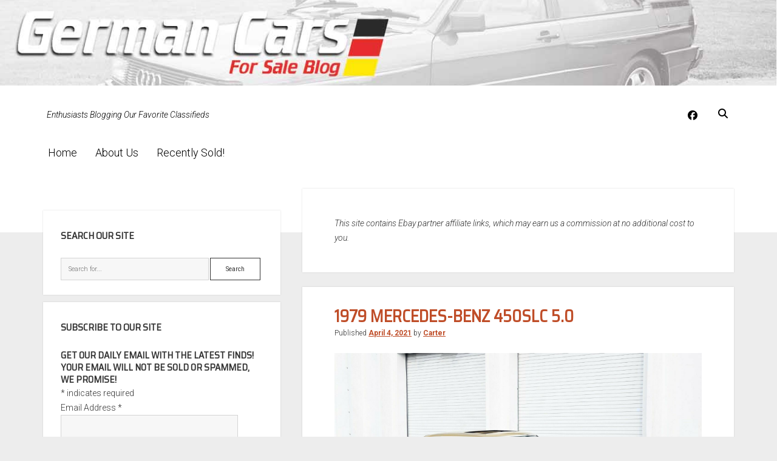

--- FILE ---
content_type: text/javascript
request_url: https://germancarsforsaleblog.com/wp-content/plugins/period-pro/js/build/functions.min.js?ver=6.9
body_size: 480
content:
jQuery(document).ready(function(a){function b(){h.hasClass("open")?(h.removeClass("open"),a(this).removeClass("open"),a(this).children("span").text(objectL10n.openMenu),a(this).attr("aria-expanded","false")):(h.addClass("open"),a(this).addClass("open"),a(this).children("span").text(objectL10n.closeMenu),a(this).attr("aria-expanded","true"))}function c(){if(window.innerWidth>899&&(d.hasClass("two-right-layout")||d.hasClass("two-left-layout")||d.hasClass("two-narrow-layout")||d.hasClass("two-wide-layout"))&&(d.hasClass("archive")||d.hasClass("blog")||d.hasClass("search"))){a(".infinite-wrap").children(".entry").detach().appendTo(f),a(".infinite-wrap, .infinite-loader").remove();var b=e.find(".entry"),c=1;b.each(function(){if(a(this).hasClass("sorted"))return void c++;if(a(this).addClass("sorted"),2==c&&a(this).addClass("right"),c>2){var b=a(this).prev(),d=a(this).prev().prev(),e=Math.ceil(b.offset().top+b.outerHeight()),f=Math.ceil(d.offset().top+d.outerHeight());if(b.hasClass("right"))var g="right",h="left";else var g="left",h="right";f>e?a(this).addClass(g):a(this).addClass(h)}c++})}}var d=a("body"),e=(a("#overflow-container"),a("#main")),f=(a(".entry"),a("#loop-container")),g=(a("#header-image"),a("#toggle-secondary-navigation")),h=a("#menu-secondary");a(window).on("load",function(){c()}),a(".featured-video, .header-image.video").fitVids({customSelector:'iframe[src*="dailymotion.com"], iframe[src*="slideshare.net"], iframe[src*="animoto.com"], iframe[src*="blip.tv"], iframe[src*="funnyordie.com"], iframe[src*="hulu.com"], iframe[src*="ted.com"], iframe[src*="vine.co"], iframe[src*="wordpress.tv"], iframe[src*="soundcloud.com"], iframe[src*="wistia.net"]'}),a(document.body).on("post-load",function(){a(".featured-video, .header-image.video").fitVids({customSelector:'iframe[src*="dailymotion.com"], iframe[src*="slideshare.net"], iframe[src*="animoto.com"], iframe[src*="blip.tv"], iframe[src*="funnyordie.com"], iframe[src*="hulu.com"], iframe[src*="ted.com"], iframe[src*="vine.co"], iframe[src*="wordpress.tv"], iframe[src*="soundcloud.com"], iframe[src*="wistia.net"]'}),c()}),a(document.body).on("layout-change",function(){c()}),g.on("click",b)});